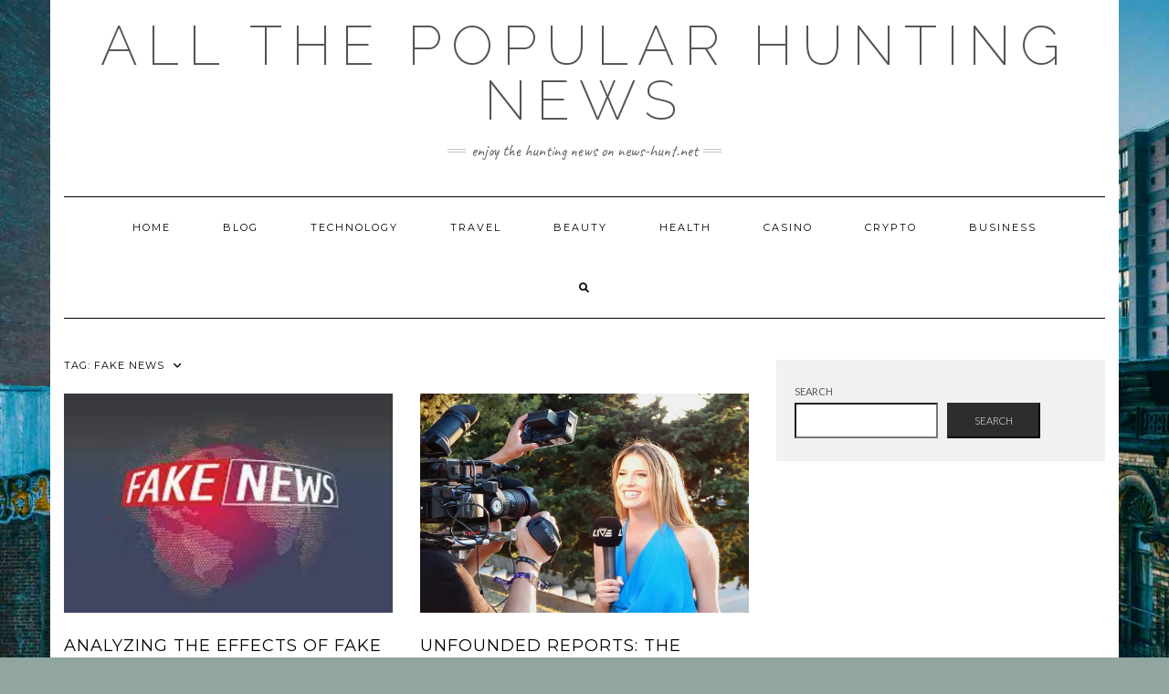

--- FILE ---
content_type: text/html; charset=UTF-8
request_url: https://news-hunt.net/tag/fake-news/
body_size: 12742
content:
<!DOCTYPE html>
<html lang="en-US">
<head>
<meta name="google-site-verification" content="pxWhlT6W3KFBV1sKIBO1-vSX0Ug8E7xm_PtdvwpNCZM" />
    <meta charset="UTF-8" />
    <meta http-equiv="X-UA-Compatible" content="IE=edge" />
    <meta name="viewport" content="width=device-width, initial-scale=1" />
        <meta name='robots' content='index, follow, max-image-preview:large, max-snippet:-1, max-video-preview:-1' />

	<!-- This site is optimized with the Yoast SEO plugin v26.7 - https://yoast.com/wordpress/plugins/seo/ -->
	<title>Fake news Archives - The Hunting News Are Here.</title>
	<link rel="canonical" href="https://news-hunt.net/tag/fake-news/" />
	<meta property="og:locale" content="en_US" />
	<meta property="og:type" content="article" />
	<meta property="og:title" content="Fake news Archives - The Hunting News Are Here." />
	<meta property="og:url" content="https://news-hunt.net/tag/fake-news/" />
	<meta property="og:site_name" content="The Hunting News Are Here." />
	<meta name="twitter:card" content="summary_large_image" />
	<script type="application/ld+json" class="yoast-schema-graph">{"@context":"https://schema.org","@graph":[{"@type":"CollectionPage","@id":"https://news-hunt.net/tag/fake-news/","url":"https://news-hunt.net/tag/fake-news/","name":"Fake news Archives - The Hunting News Are Here.","isPartOf":{"@id":"https://news-hunt.net/#website"},"primaryImageOfPage":{"@id":"https://news-hunt.net/tag/fake-news/#primaryimage"},"image":{"@id":"https://news-hunt.net/tag/fake-news/#primaryimage"},"thumbnailUrl":"https://news-hunt.net/wp-content/uploads/2023/11/2xnaslovna-2.webp","breadcrumb":{"@id":"https://news-hunt.net/tag/fake-news/#breadcrumb"},"inLanguage":"en-US"},{"@type":"ImageObject","inLanguage":"en-US","@id":"https://news-hunt.net/tag/fake-news/#primaryimage","url":"https://news-hunt.net/wp-content/uploads/2023/11/2xnaslovna-2.webp","contentUrl":"https://news-hunt.net/wp-content/uploads/2023/11/2xnaslovna-2.webp","width":600,"height":400,"caption":"Fake news"},{"@type":"BreadcrumbList","@id":"https://news-hunt.net/tag/fake-news/#breadcrumb","itemListElement":[{"@type":"ListItem","position":1,"name":"Home","item":"https://news-hunt.net/"},{"@type":"ListItem","position":2,"name":"Fake news"}]},{"@type":"WebSite","@id":"https://news-hunt.net/#website","url":"https://news-hunt.net/","name":"The Hunting News Are Here.","description":"Enjoy the Hunting news on news-hunt.net ","potentialAction":[{"@type":"SearchAction","target":{"@type":"EntryPoint","urlTemplate":"https://news-hunt.net/?s={search_term_string}"},"query-input":{"@type":"PropertyValueSpecification","valueRequired":true,"valueName":"search_term_string"}}],"inLanguage":"en-US"}]}</script>
	<!-- / Yoast SEO plugin. -->


<link rel='dns-prefetch' href='//fonts.googleapis.com' />
<link href='https://fonts.gstatic.com' crossorigin rel='preconnect' />
<link rel="alternate" type="application/rss+xml" title="The Hunting News Are Here. &raquo; Feed" href="https://news-hunt.net/feed/" />
<link rel="alternate" type="application/rss+xml" title="The Hunting News Are Here. &raquo; Comments Feed" href="https://news-hunt.net/comments/feed/" />
<link rel="alternate" type="application/rss+xml" title="The Hunting News Are Here. &raquo; Fake news Tag Feed" href="https://news-hunt.net/tag/fake-news/feed/" />
<style id='wp-img-auto-sizes-contain-inline-css' type='text/css'>
img:is([sizes=auto i],[sizes^="auto," i]){contain-intrinsic-size:3000px 1500px}
/*# sourceURL=wp-img-auto-sizes-contain-inline-css */
</style>
<style id='wp-emoji-styles-inline-css' type='text/css'>

	img.wp-smiley, img.emoji {
		display: inline !important;
		border: none !important;
		box-shadow: none !important;
		height: 1em !important;
		width: 1em !important;
		margin: 0 0.07em !important;
		vertical-align: -0.1em !important;
		background: none !important;
		padding: 0 !important;
	}
/*# sourceURL=wp-emoji-styles-inline-css */
</style>
<style id='wp-block-library-inline-css' type='text/css'>
:root{--wp-block-synced-color:#7a00df;--wp-block-synced-color--rgb:122,0,223;--wp-bound-block-color:var(--wp-block-synced-color);--wp-editor-canvas-background:#ddd;--wp-admin-theme-color:#007cba;--wp-admin-theme-color--rgb:0,124,186;--wp-admin-theme-color-darker-10:#006ba1;--wp-admin-theme-color-darker-10--rgb:0,107,160.5;--wp-admin-theme-color-darker-20:#005a87;--wp-admin-theme-color-darker-20--rgb:0,90,135;--wp-admin-border-width-focus:2px}@media (min-resolution:192dpi){:root{--wp-admin-border-width-focus:1.5px}}.wp-element-button{cursor:pointer}:root .has-very-light-gray-background-color{background-color:#eee}:root .has-very-dark-gray-background-color{background-color:#313131}:root .has-very-light-gray-color{color:#eee}:root .has-very-dark-gray-color{color:#313131}:root .has-vivid-green-cyan-to-vivid-cyan-blue-gradient-background{background:linear-gradient(135deg,#00d084,#0693e3)}:root .has-purple-crush-gradient-background{background:linear-gradient(135deg,#34e2e4,#4721fb 50%,#ab1dfe)}:root .has-hazy-dawn-gradient-background{background:linear-gradient(135deg,#faaca8,#dad0ec)}:root .has-subdued-olive-gradient-background{background:linear-gradient(135deg,#fafae1,#67a671)}:root .has-atomic-cream-gradient-background{background:linear-gradient(135deg,#fdd79a,#004a59)}:root .has-nightshade-gradient-background{background:linear-gradient(135deg,#330968,#31cdcf)}:root .has-midnight-gradient-background{background:linear-gradient(135deg,#020381,#2874fc)}:root{--wp--preset--font-size--normal:16px;--wp--preset--font-size--huge:42px}.has-regular-font-size{font-size:1em}.has-larger-font-size{font-size:2.625em}.has-normal-font-size{font-size:var(--wp--preset--font-size--normal)}.has-huge-font-size{font-size:var(--wp--preset--font-size--huge)}.has-text-align-center{text-align:center}.has-text-align-left{text-align:left}.has-text-align-right{text-align:right}.has-fit-text{white-space:nowrap!important}#end-resizable-editor-section{display:none}.aligncenter{clear:both}.items-justified-left{justify-content:flex-start}.items-justified-center{justify-content:center}.items-justified-right{justify-content:flex-end}.items-justified-space-between{justify-content:space-between}.screen-reader-text{border:0;clip-path:inset(50%);height:1px;margin:-1px;overflow:hidden;padding:0;position:absolute;width:1px;word-wrap:normal!important}.screen-reader-text:focus{background-color:#ddd;clip-path:none;color:#444;display:block;font-size:1em;height:auto;left:5px;line-height:normal;padding:15px 23px 14px;text-decoration:none;top:5px;width:auto;z-index:100000}html :where(.has-border-color){border-style:solid}html :where([style*=border-top-color]){border-top-style:solid}html :where([style*=border-right-color]){border-right-style:solid}html :where([style*=border-bottom-color]){border-bottom-style:solid}html :where([style*=border-left-color]){border-left-style:solid}html :where([style*=border-width]){border-style:solid}html :where([style*=border-top-width]){border-top-style:solid}html :where([style*=border-right-width]){border-right-style:solid}html :where([style*=border-bottom-width]){border-bottom-style:solid}html :where([style*=border-left-width]){border-left-style:solid}html :where(img[class*=wp-image-]){height:auto;max-width:100%}:where(figure){margin:0 0 1em}html :where(.is-position-sticky){--wp-admin--admin-bar--position-offset:var(--wp-admin--admin-bar--height,0px)}@media screen and (max-width:600px){html :where(.is-position-sticky){--wp-admin--admin-bar--position-offset:0px}}

/*# sourceURL=wp-block-library-inline-css */
</style><style id='wp-block-page-list-inline-css' type='text/css'>
.wp-block-navigation .wp-block-page-list{align-items:var(--navigation-layout-align,initial);background-color:inherit;display:flex;flex-direction:var(--navigation-layout-direction,initial);flex-wrap:var(--navigation-layout-wrap,wrap);justify-content:var(--navigation-layout-justify,initial)}.wp-block-navigation .wp-block-navigation-item{background-color:inherit}.wp-block-page-list{box-sizing:border-box}
/*# sourceURL=https://news-hunt.net/wp-includes/blocks/page-list/style.min.css */
</style>
<style id='wp-block-search-inline-css' type='text/css'>
.wp-block-search__button{margin-left:10px;word-break:normal}.wp-block-search__button.has-icon{line-height:0}.wp-block-search__button svg{height:1.25em;min-height:24px;min-width:24px;width:1.25em;fill:currentColor;vertical-align:text-bottom}:where(.wp-block-search__button){border:1px solid #ccc;padding:6px 10px}.wp-block-search__inside-wrapper{display:flex;flex:auto;flex-wrap:nowrap;max-width:100%}.wp-block-search__label{width:100%}.wp-block-search.wp-block-search__button-only .wp-block-search__button{box-sizing:border-box;display:flex;flex-shrink:0;justify-content:center;margin-left:0;max-width:100%}.wp-block-search.wp-block-search__button-only .wp-block-search__inside-wrapper{min-width:0!important;transition-property:width}.wp-block-search.wp-block-search__button-only .wp-block-search__input{flex-basis:100%;transition-duration:.3s}.wp-block-search.wp-block-search__button-only.wp-block-search__searchfield-hidden,.wp-block-search.wp-block-search__button-only.wp-block-search__searchfield-hidden .wp-block-search__inside-wrapper{overflow:hidden}.wp-block-search.wp-block-search__button-only.wp-block-search__searchfield-hidden .wp-block-search__input{border-left-width:0!important;border-right-width:0!important;flex-basis:0;flex-grow:0;margin:0;min-width:0!important;padding-left:0!important;padding-right:0!important;width:0!important}:where(.wp-block-search__input){appearance:none;border:1px solid #949494;flex-grow:1;font-family:inherit;font-size:inherit;font-style:inherit;font-weight:inherit;letter-spacing:inherit;line-height:inherit;margin-left:0;margin-right:0;min-width:3rem;padding:8px;text-decoration:unset!important;text-transform:inherit}:where(.wp-block-search__button-inside .wp-block-search__inside-wrapper){background-color:#fff;border:1px solid #949494;box-sizing:border-box;padding:4px}:where(.wp-block-search__button-inside .wp-block-search__inside-wrapper) .wp-block-search__input{border:none;border-radius:0;padding:0 4px}:where(.wp-block-search__button-inside .wp-block-search__inside-wrapper) .wp-block-search__input:focus{outline:none}:where(.wp-block-search__button-inside .wp-block-search__inside-wrapper) :where(.wp-block-search__button){padding:4px 8px}.wp-block-search.aligncenter .wp-block-search__inside-wrapper{margin:auto}.wp-block[data-align=right] .wp-block-search.wp-block-search__button-only .wp-block-search__inside-wrapper{float:right}
/*# sourceURL=https://news-hunt.net/wp-includes/blocks/search/style.min.css */
</style>
<style id='global-styles-inline-css' type='text/css'>
:root{--wp--preset--aspect-ratio--square: 1;--wp--preset--aspect-ratio--4-3: 4/3;--wp--preset--aspect-ratio--3-4: 3/4;--wp--preset--aspect-ratio--3-2: 3/2;--wp--preset--aspect-ratio--2-3: 2/3;--wp--preset--aspect-ratio--16-9: 16/9;--wp--preset--aspect-ratio--9-16: 9/16;--wp--preset--color--black: #000000;--wp--preset--color--cyan-bluish-gray: #abb8c3;--wp--preset--color--white: #ffffff;--wp--preset--color--pale-pink: #f78da7;--wp--preset--color--vivid-red: #cf2e2e;--wp--preset--color--luminous-vivid-orange: #ff6900;--wp--preset--color--luminous-vivid-amber: #fcb900;--wp--preset--color--light-green-cyan: #7bdcb5;--wp--preset--color--vivid-green-cyan: #00d084;--wp--preset--color--pale-cyan-blue: #8ed1fc;--wp--preset--color--vivid-cyan-blue: #0693e3;--wp--preset--color--vivid-purple: #9b51e0;--wp--preset--gradient--vivid-cyan-blue-to-vivid-purple: linear-gradient(135deg,rgb(6,147,227) 0%,rgb(155,81,224) 100%);--wp--preset--gradient--light-green-cyan-to-vivid-green-cyan: linear-gradient(135deg,rgb(122,220,180) 0%,rgb(0,208,130) 100%);--wp--preset--gradient--luminous-vivid-amber-to-luminous-vivid-orange: linear-gradient(135deg,rgb(252,185,0) 0%,rgb(255,105,0) 100%);--wp--preset--gradient--luminous-vivid-orange-to-vivid-red: linear-gradient(135deg,rgb(255,105,0) 0%,rgb(207,46,46) 100%);--wp--preset--gradient--very-light-gray-to-cyan-bluish-gray: linear-gradient(135deg,rgb(238,238,238) 0%,rgb(169,184,195) 100%);--wp--preset--gradient--cool-to-warm-spectrum: linear-gradient(135deg,rgb(74,234,220) 0%,rgb(151,120,209) 20%,rgb(207,42,186) 40%,rgb(238,44,130) 60%,rgb(251,105,98) 80%,rgb(254,248,76) 100%);--wp--preset--gradient--blush-light-purple: linear-gradient(135deg,rgb(255,206,236) 0%,rgb(152,150,240) 100%);--wp--preset--gradient--blush-bordeaux: linear-gradient(135deg,rgb(254,205,165) 0%,rgb(254,45,45) 50%,rgb(107,0,62) 100%);--wp--preset--gradient--luminous-dusk: linear-gradient(135deg,rgb(255,203,112) 0%,rgb(199,81,192) 50%,rgb(65,88,208) 100%);--wp--preset--gradient--pale-ocean: linear-gradient(135deg,rgb(255,245,203) 0%,rgb(182,227,212) 50%,rgb(51,167,181) 100%);--wp--preset--gradient--electric-grass: linear-gradient(135deg,rgb(202,248,128) 0%,rgb(113,206,126) 100%);--wp--preset--gradient--midnight: linear-gradient(135deg,rgb(2,3,129) 0%,rgb(40,116,252) 100%);--wp--preset--font-size--small: 13px;--wp--preset--font-size--medium: 20px;--wp--preset--font-size--large: 36px;--wp--preset--font-size--x-large: 42px;--wp--preset--spacing--20: 0.44rem;--wp--preset--spacing--30: 0.67rem;--wp--preset--spacing--40: 1rem;--wp--preset--spacing--50: 1.5rem;--wp--preset--spacing--60: 2.25rem;--wp--preset--spacing--70: 3.38rem;--wp--preset--spacing--80: 5.06rem;--wp--preset--shadow--natural: 6px 6px 9px rgba(0, 0, 0, 0.2);--wp--preset--shadow--deep: 12px 12px 50px rgba(0, 0, 0, 0.4);--wp--preset--shadow--sharp: 6px 6px 0px rgba(0, 0, 0, 0.2);--wp--preset--shadow--outlined: 6px 6px 0px -3px rgb(255, 255, 255), 6px 6px rgb(0, 0, 0);--wp--preset--shadow--crisp: 6px 6px 0px rgb(0, 0, 0);}:where(.is-layout-flex){gap: 0.5em;}:where(.is-layout-grid){gap: 0.5em;}body .is-layout-flex{display: flex;}.is-layout-flex{flex-wrap: wrap;align-items: center;}.is-layout-flex > :is(*, div){margin: 0;}body .is-layout-grid{display: grid;}.is-layout-grid > :is(*, div){margin: 0;}:where(.wp-block-columns.is-layout-flex){gap: 2em;}:where(.wp-block-columns.is-layout-grid){gap: 2em;}:where(.wp-block-post-template.is-layout-flex){gap: 1.25em;}:where(.wp-block-post-template.is-layout-grid){gap: 1.25em;}.has-black-color{color: var(--wp--preset--color--black) !important;}.has-cyan-bluish-gray-color{color: var(--wp--preset--color--cyan-bluish-gray) !important;}.has-white-color{color: var(--wp--preset--color--white) !important;}.has-pale-pink-color{color: var(--wp--preset--color--pale-pink) !important;}.has-vivid-red-color{color: var(--wp--preset--color--vivid-red) !important;}.has-luminous-vivid-orange-color{color: var(--wp--preset--color--luminous-vivid-orange) !important;}.has-luminous-vivid-amber-color{color: var(--wp--preset--color--luminous-vivid-amber) !important;}.has-light-green-cyan-color{color: var(--wp--preset--color--light-green-cyan) !important;}.has-vivid-green-cyan-color{color: var(--wp--preset--color--vivid-green-cyan) !important;}.has-pale-cyan-blue-color{color: var(--wp--preset--color--pale-cyan-blue) !important;}.has-vivid-cyan-blue-color{color: var(--wp--preset--color--vivid-cyan-blue) !important;}.has-vivid-purple-color{color: var(--wp--preset--color--vivid-purple) !important;}.has-black-background-color{background-color: var(--wp--preset--color--black) !important;}.has-cyan-bluish-gray-background-color{background-color: var(--wp--preset--color--cyan-bluish-gray) !important;}.has-white-background-color{background-color: var(--wp--preset--color--white) !important;}.has-pale-pink-background-color{background-color: var(--wp--preset--color--pale-pink) !important;}.has-vivid-red-background-color{background-color: var(--wp--preset--color--vivid-red) !important;}.has-luminous-vivid-orange-background-color{background-color: var(--wp--preset--color--luminous-vivid-orange) !important;}.has-luminous-vivid-amber-background-color{background-color: var(--wp--preset--color--luminous-vivid-amber) !important;}.has-light-green-cyan-background-color{background-color: var(--wp--preset--color--light-green-cyan) !important;}.has-vivid-green-cyan-background-color{background-color: var(--wp--preset--color--vivid-green-cyan) !important;}.has-pale-cyan-blue-background-color{background-color: var(--wp--preset--color--pale-cyan-blue) !important;}.has-vivid-cyan-blue-background-color{background-color: var(--wp--preset--color--vivid-cyan-blue) !important;}.has-vivid-purple-background-color{background-color: var(--wp--preset--color--vivid-purple) !important;}.has-black-border-color{border-color: var(--wp--preset--color--black) !important;}.has-cyan-bluish-gray-border-color{border-color: var(--wp--preset--color--cyan-bluish-gray) !important;}.has-white-border-color{border-color: var(--wp--preset--color--white) !important;}.has-pale-pink-border-color{border-color: var(--wp--preset--color--pale-pink) !important;}.has-vivid-red-border-color{border-color: var(--wp--preset--color--vivid-red) !important;}.has-luminous-vivid-orange-border-color{border-color: var(--wp--preset--color--luminous-vivid-orange) !important;}.has-luminous-vivid-amber-border-color{border-color: var(--wp--preset--color--luminous-vivid-amber) !important;}.has-light-green-cyan-border-color{border-color: var(--wp--preset--color--light-green-cyan) !important;}.has-vivid-green-cyan-border-color{border-color: var(--wp--preset--color--vivid-green-cyan) !important;}.has-pale-cyan-blue-border-color{border-color: var(--wp--preset--color--pale-cyan-blue) !important;}.has-vivid-cyan-blue-border-color{border-color: var(--wp--preset--color--vivid-cyan-blue) !important;}.has-vivid-purple-border-color{border-color: var(--wp--preset--color--vivid-purple) !important;}.has-vivid-cyan-blue-to-vivid-purple-gradient-background{background: var(--wp--preset--gradient--vivid-cyan-blue-to-vivid-purple) !important;}.has-light-green-cyan-to-vivid-green-cyan-gradient-background{background: var(--wp--preset--gradient--light-green-cyan-to-vivid-green-cyan) !important;}.has-luminous-vivid-amber-to-luminous-vivid-orange-gradient-background{background: var(--wp--preset--gradient--luminous-vivid-amber-to-luminous-vivid-orange) !important;}.has-luminous-vivid-orange-to-vivid-red-gradient-background{background: var(--wp--preset--gradient--luminous-vivid-orange-to-vivid-red) !important;}.has-very-light-gray-to-cyan-bluish-gray-gradient-background{background: var(--wp--preset--gradient--very-light-gray-to-cyan-bluish-gray) !important;}.has-cool-to-warm-spectrum-gradient-background{background: var(--wp--preset--gradient--cool-to-warm-spectrum) !important;}.has-blush-light-purple-gradient-background{background: var(--wp--preset--gradient--blush-light-purple) !important;}.has-blush-bordeaux-gradient-background{background: var(--wp--preset--gradient--blush-bordeaux) !important;}.has-luminous-dusk-gradient-background{background: var(--wp--preset--gradient--luminous-dusk) !important;}.has-pale-ocean-gradient-background{background: var(--wp--preset--gradient--pale-ocean) !important;}.has-electric-grass-gradient-background{background: var(--wp--preset--gradient--electric-grass) !important;}.has-midnight-gradient-background{background: var(--wp--preset--gradient--midnight) !important;}.has-small-font-size{font-size: var(--wp--preset--font-size--small) !important;}.has-medium-font-size{font-size: var(--wp--preset--font-size--medium) !important;}.has-large-font-size{font-size: var(--wp--preset--font-size--large) !important;}.has-x-large-font-size{font-size: var(--wp--preset--font-size--x-large) !important;}
/*# sourceURL=global-styles-inline-css */
</style>

<style id='classic-theme-styles-inline-css' type='text/css'>
/*! This file is auto-generated */
.wp-block-button__link{color:#fff;background-color:#32373c;border-radius:9999px;box-shadow:none;text-decoration:none;padding:calc(.667em + 2px) calc(1.333em + 2px);font-size:1.125em}.wp-block-file__button{background:#32373c;color:#fff;text-decoration:none}
/*# sourceURL=/wp-includes/css/classic-themes.min.css */
</style>
<link rel='stylesheet' id='kale-fonts-css' href='https://fonts.googleapis.com/css?family=Montserrat%3A400%2C700%7CLato%3A400%2C700%2C300%2C300italic%2C400italic%2C700italic%7CRaleway%3A200%7CCaveat&#038;subset=latin%2Clatin-ext' type='text/css' media='all' />
<link rel='stylesheet' id='bootstrap-css' href='https://news-hunt.net/wp-content/themes/kale/assets/css/bootstrap.min.css?ver=6.9' type='text/css' media='all' />
<link rel='stylesheet' id='bootstrap-select-css' href='https://news-hunt.net/wp-content/themes/kale/assets/css/bootstrap-select.min.css?ver=6.9' type='text/css' media='all' />
<link rel='stylesheet' id='smartmenus-bootstrap-css' href='https://news-hunt.net/wp-content/themes/kale/assets/css/jquery.smartmenus.bootstrap.css?ver=6.9' type='text/css' media='all' />
<link rel='stylesheet' id='fontawesome-css' href='https://news-hunt.net/wp-content/themes/kale/assets/css/fontawesome.min.css?ver=6.9' type='text/css' media='all' />
<link rel='stylesheet' id='fontawesome-all-css' href='https://news-hunt.net/wp-content/themes/kale/assets/css/all.min.css?ver=6.9' type='text/css' media='all' />
<link rel='stylesheet' id='owl-carousel-css' href='https://news-hunt.net/wp-content/themes/kale/assets/css/owl.carousel.css?ver=6.9' type='text/css' media='all' />
<link rel='stylesheet' id='kale-style-css' href='https://news-hunt.net/wp-content/themes/kale/style.css?ver=6.9' type='text/css' media='all' />
<script type="text/javascript" src="https://news-hunt.net/wp-includes/js/jquery/jquery.min.js?ver=3.7.1" id="jquery-core-js"></script>
<script type="text/javascript" src="https://news-hunt.net/wp-includes/js/jquery/jquery-migrate.min.js?ver=3.4.1" id="jquery-migrate-js"></script>
<link rel="https://api.w.org/" href="https://news-hunt.net/wp-json/" /><link rel="alternate" title="JSON" type="application/json" href="https://news-hunt.net/wp-json/wp/v2/tags/247" /><link rel="EditURI" type="application/rsd+xml" title="RSD" href="https://news-hunt.net/xmlrpc.php?rsd" />
<meta name="generator" content="WordPress 6.9" />
<style type="text/css" id="custom-background-css">
body.custom-background { background-color: #91a5a1; background-image: url("https://news-hunt.net/wp-content/uploads/2023/08/new-york-city-evening-NYCTG0221-52492d6ccab44f328a1c89f41ac02aea.jpg"); background-position: left top; background-size: cover; background-repeat: no-repeat; background-attachment: fixed; }
</style>
	<link rel="icon" href="https://news-hunt.net/wp-content/uploads/2023/08/cropped-new-york-city-evening-NYCTG0221-52492d6ccab44f328a1c89f41ac02aea-32x32.jpg" sizes="32x32" />
<link rel="icon" href="https://news-hunt.net/wp-content/uploads/2023/08/cropped-new-york-city-evening-NYCTG0221-52492d6ccab44f328a1c89f41ac02aea-192x192.jpg" sizes="192x192" />
<link rel="apple-touch-icon" href="https://news-hunt.net/wp-content/uploads/2023/08/cropped-new-york-city-evening-NYCTG0221-52492d6ccab44f328a1c89f41ac02aea-180x180.jpg" />
<meta name="msapplication-TileImage" content="https://news-hunt.net/wp-content/uploads/2023/08/cropped-new-york-city-evening-NYCTG0221-52492d6ccab44f328a1c89f41ac02aea-270x270.jpg" />
		<style type="text/css" id="wp-custom-css">
			.numbers {
	display: none;
}		</style>
		<style id="kirki-inline-styles"></style></head>

<body class="archive tag tag-fake-news tag-247 custom-background wp-theme-kale">
<a class="skip-link screen-reader-text" href="#content">
Skip to content</a>

<div class="main-wrapper">
    <div class="container">

        <!-- Header -->
        <header class="header" role="banner">

            
            <!-- Header Row 2 -->
            <div class="header-row-2">
                <div class="logo">
                    
												<div class="header-logo-text"><a href="https://news-hunt.net/">All the popular hunting news</a></div>
						
                                    </div>
                                <div class="tagline"><p>Enjoy the Hunting news on news-hunt.net </p></div>
                            </div>
            <!-- /Header Row 2 -->


            <!-- Header Row 3 -->
            <div class="header-row-3">
                <nav class="navbar navbar-default" role="navigation" aria-label="Main navigation">
                    <div class="navbar-header">
                        <button type="button" class="navbar-toggle collapsed" data-toggle="collapse" data-target=".header-row-3 .navbar-collapse" aria-expanded="false">
                        <span class="sr-only">Toggle Navigation</span>
                        <span class="icon-bar"></span>
                        <span class="icon-bar"></span>
                        <span class="icon-bar"></span>
                        </button>
                    </div>
                    <!-- Navigation -->
                    <div class="navbar-collapse collapse"><ul id="menu-robe2" class="nav navbar-nav"><li id="menu-item-3780" class="menu-item menu-item-type-custom menu-item-object-custom menu-item-home menu-item-3780"><a href="https://news-hunt.net">Home</a></li>
<li id="menu-item-3781" class="menu-item menu-item-type-taxonomy menu-item-object-category menu-item-3781"><a href="https://news-hunt.net/category/blog/">Blog</a></li>
<li id="menu-item-3782" class="menu-item menu-item-type-taxonomy menu-item-object-category menu-item-3782"><a href="https://news-hunt.net/category/technology/">Technology</a></li>
<li id="menu-item-3783" class="menu-item menu-item-type-taxonomy menu-item-object-category menu-item-3783"><a href="https://news-hunt.net/category/travel/">Travel</a></li>
<li id="menu-item-4213" class="menu-item menu-item-type-taxonomy menu-item-object-category menu-item-4213"><a href="https://news-hunt.net/category/beauty/">Beauty</a></li>
<li id="menu-item-3785" class="menu-item menu-item-type-taxonomy menu-item-object-category menu-item-3785"><a href="https://news-hunt.net/category/health/">Health</a></li>
<li id="menu-item-3786" class="menu-item menu-item-type-taxonomy menu-item-object-category menu-item-3786"><a href="https://news-hunt.net/category/casino/">Casino</a></li>
<li id="menu-item-3787" class="menu-item menu-item-type-taxonomy menu-item-object-category menu-item-3787"><a href="https://news-hunt.net/category/crypto/">Crypto</a></li>
<li id="menu-item-3789" class="menu-item menu-item-type-taxonomy menu-item-object-category menu-item-3789"><a href="https://news-hunt.net/category/business/">business</a></li>
<li class="search">
        <a href="javascript:;" id="toggle-main_search" data-toggle="dropdown"><i class="fa fa-search"></i></a>
        <div class="dropdown-menu main_search">
            <form name="main_search" method="get" action="https://news-hunt.net/">
                <input type="text" name="s" class="form-control" placeholder="Type here" />
            </form>
        </div>
    </li></ul></div>                    <!-- /Navigation -->
                </nav>
            </div>
            <!-- /Header Row 3 -->

        </header>
        <!-- /Header -->


<a id="content"></a>
<div class="blog-feed">
    <!-- Two Columns -->
    <div class="row two-columns">
        
<!-- Main Column -->
<div class="main-column  col-md-8 " role="main">
    <!-- Blog Feed -->
    <div class="blog-feed">
        <h2>Tag: <span>Fake news</span></h2>
        
        <div class="blog-feed-posts">
        
        <div class="row">                    <div class="col-md-6"><div id="post-1969" class="entry entry-small post-1969 post type-post status-publish format-standard has-post-thumbnail category-blog tag-fake-news tag-latest-news-and-updates">
    
    <div class="entry-content">
        
        <div class="entry-thumb">
                        <a href="https://news-hunt.net/analyzing-the-effects-of-fake-news/"><img width="600" height="400" src="https://news-hunt.net/wp-content/uploads/2023/11/2xnaslovna-2.webp" class="img-responsive wp-post-image" alt="Analyzing the Effects of Fake News" decoding="async" fetchpriority="high" srcset="https://news-hunt.net/wp-content/uploads/2023/11/2xnaslovna-2.webp 600w, https://news-hunt.net/wp-content/uploads/2023/11/2xnaslovna-2-300x200.webp 300w" sizes="(max-width: 600px) 100vw, 600px" /></a>
                    </div>
        
                
                <h3 class="entry-title"><a href="https://news-hunt.net/analyzing-the-effects-of-fake-news/" title="Analyzing the Effects of Fake News">Analyzing the Effects of Fake News</a></h3>
                
                <div class="entry-summary">
          <p>Fake news has become a major problem in recent years, with an increasing number of people relying on information from unreliable sources.</p>
                  </div>
                
                
    </div>
</div></div>
                                        <div class="col-md-6"><div id="post-1323" class="entry entry-small post-1323 post type-post status-publish format-standard has-post-thumbnail category-general tag-fake-news tag-news tag-unfounded-reports">
    
    <div class="entry-content">
        
        <div class="entry-thumb">
                        <a href="https://news-hunt.net/unfounded-reports/"><img width="600" height="400" src="https://news-hunt.net/wp-content/uploads/2023/08/3-32.webp" class="img-responsive wp-post-image" alt="Unfounded Reports: The Impact, Consequences, and Call for Responsible Journalism" decoding="async" srcset="https://news-hunt.net/wp-content/uploads/2023/08/3-32.webp 600w, https://news-hunt.net/wp-content/uploads/2023/08/3-32-300x200.webp 300w" sizes="(max-width: 600px) 100vw, 600px" /></a>
                    </div>
        
                
                <h3 class="entry-title"><a href="https://news-hunt.net/unfounded-reports/" title="Unfounded Reports: The Impact, Consequences, and Call for Responsible Journalism">Unfounded Reports: The Impact, Consequences, and Call for Responsible Journalism</a></h3>
                
                <div class="entry-summary">
          <p>Fake information poses a sizable danger to our information environment and, through extension, our society and democracy.</p>
                  </div>
                
                
    </div>
</div></div>
                    </div>        
        </div>
            </div>
    <!-- /Blog Feed -->
</div>
<!-- /Main Column -->        <!-- Sidebar -->
<aside class="sidebar sidebar-column  col-md-4 " role="complementary" aria-label="Primary sidebar"> 
    <div class="sidebar-default sidebar-block sidebar-no-borders"><div id="block-2" class="default-widget widget widget_block widget_search"><form role="search" method="get" action="https://news-hunt.net/" class="wp-block-search__button-outside wp-block-search__text-button wp-block-search"    ><label class="wp-block-search__label" for="wp-block-search__input-1" >Search</label><div class="wp-block-search__inside-wrapper" ><input class="wp-block-search__input" id="wp-block-search__input-1" placeholder="" value="" type="search" name="s" required /><button aria-label="Search" class="wp-block-search__button wp-element-button" type="submit" >Search</button></div></form></div></div></aside>
<!-- /Sidebar -->    </div>
  
<p class="numbers">
Custom words of the month are:pyttilopokl, krapakrpkrp, trolalakrptr and tentonraten.
Custom numbers of the month are: 9348364762, 65734727494, 46746252532, 03032228056, 9563985093, 021965689447, 4125339224, 4027133034, 18666290690, 579570407, 4079049301, 4422280895, 888 515 7396, 7864325077, 5103405963, 6785063170, 8004351415, +4972191140799, 4158002383, 6788062977, 2677872548, 5735253056, 910018597, 08004970623, 18004351415, 0292965698, 6186933018, 8563352166, 618851752, 8559109140, 8197715366, 3232051816, 3236942463, 4055912486, 2155952252, 4698988055, 4697296513, 6787015141, 2565307394, 3137518198, 911177271, 3463481275, 18442069035, 5052530587, 8009346489, 9712734028, 3093283873, 18009378997, 3123193821, 18888996650, +49 228 96215752, 8009346489, 8002752273, 8675309, 6097265283, 3852655102, +48733007690, 07488874078, 02037810895, 3603469258, , 02283822567, 08007613372, 091188185849, 450-805-4708, 2062740146, 931225081, 0800 761 3372, 01174634628, 732202060, 8776918086, 877-691-8086, 18442069035, 532881202, 8009346489, 18009378997, 228737215, 8009346489, 8002752273, 8675309, 01174634628, 07488874078, 02037810895, wildwestvoice.store, weakspurn.com, 2105201454, 02033222305, +1 (818) 230-4095, rlgeather.com, +1 (800) 830-0286, 662992551, 0853525900, 7632743899, 613-702-9041, 08004970747, 01443544990, +390809110084, 442033222305, 8666751682, 921310454, 08000806845, 02033222305, 963044747, 02033228352, 814483560, 854613805, 662912850, 4077322416, 683786714, 931225081, 442033222305, 013141919, 6128155000, 020222222, 662980443, 8662161072, 18009378997, +49 6021 8678900, 6504698040, 18004633339, 8009001361, 8779100501, 2105201454, 8002662278, 8776137414, 8666808628, 8776137414, 877 613 7414, 8772051650, 3126532073, 8776137414, 8772051650, 3126532073, 8007332767, 8449204289, 8554283169, 18007332767, 5136961920, 866 408 4070, 202 975 6905, 8337351891, 4104891459, 2064532329, 8664084070, 8888922253, 7632743899, 763 274 3899, 8776137414, 8334172274, 8333725815,  1 877 613 7414, 1 800 586 0286, 8449204289, 1 866 914 5806, 0567976010, 814698920, 1 888 785 2471, 1 800 317 0023, 1 (877) 613-7414, 1 800 435 1415, 1 888 373 1969, 1 888 899 6650, 1 800 654 8818, +48618851753, 1 888 892 2253, 1 (866) 564-2262, 1 800 314 2173, 1 800 225 5671, 07700151855, 1 800 351 4262, 500954022, 514 375 2413, 17039527432, 1 866 322 5258, 1 877 770 8065, 1 800 204 6358, 880746907, 1 866 201 0856, 1 866 680 8628, 1 877 910 0501, 017650642602, 1 800 900 1361, 1 800 341 1437, 1 800 350 4577, 1 800 357 5129, 4033510200, 1 866 677 2706, 1 800 568 0156, 01413679790, 1 800 787 9437, 1 866 564 2262, 1 800 313 9047, 0800 098 7826, 1 844 206 9035, 1 888 590 5962, 1 888 934 6489, 1 800 351 4604, 915578311, 53844353, 1 800 358 4153, 1 866 408 4070, 1 (877) 210-1672, 1 800 296 0721, 1 800 914 2279, 1 800 290 4014, 8555227663, 8666808628, 1 866 593 3926, 1 866 890 3387, 1 800 358 4172, 1 (877) 242-7372, 1 833 428 9788, 1 800 353 9070, 1 800 323 4459, 1 866 207 3452, 1 800 823 2318, 1 800 391 6182, 1 866 293 0076, 1 800 359 4107, 1 866 292 1995, 08005558003, 0522377738, 7273491561, 01612350403, 1 844 201 7176, 1 800 545 1256, 1 800 273 0603, 18883731969, 1 800 947 5096, 1 800 860 0644, 022896202924, 18776137414, 1 307 200 4080, 1 844 417 2180, 1 855 843 7202, 1 844 387 0741, 1 800 336 0958, 1 888 431 5114, 1 800 368 3110, 0800 497 0619, 1 800 279 9301, 18004321000, 1 800 483 8314, 1 866 295 8602, 022818499069, 1 800 320 0525, 08000338005, 911177224, 1 888 413 6075, 1 800 887 0224, 03447987027.
</p>	
	

        
        

<!-- Footer Widgets -->
<aside class="footer-widgets" role="complementary" aria-label="Footer sidebar">

    <!-- Footer Row 2 -->
        <div class="row footer-row-2">
        
        <div class="col-md-12"><div id="block-8" class="footer-row-2-widget widget widget_block"><ul class="wp-block-page-list"><li class="wp-block-pages-list__item"><a class="wp-block-pages-list__item__link" href="https://news-hunt.net/about-me/">About Me</a></li><li class="wp-block-pages-list__item"><a class="wp-block-pages-list__item__link" href="https://news-hunt.net/contact/">Contact</a></li><li class="wp-block-pages-list__item"><a class="wp-block-pages-list__item__link" href="https://news-hunt.net/privacy-policy-for-news-hunt/">Privacy Policy for News Hunt</a></li><li class="wp-block-pages-list__item"><a class="wp-block-pages-list__item__link" href="https://news-hunt.net/website-terms-of-use/">Website Terms of Use</a></li></ul></div></div>        
                
                
                
                
     </div>
     <hr />
          <!-- /Footer Row 2 -->
     
     

</aside>

<!-- /Footer Widgets -->
        
        <!-- Footer -->
        <div class="footer" role="contentinfo">
            
                        
                                    <div class="footer-copyright">Copyright &copy; 2026 <a href="https://www.lyrathemes.com/kale/">Kale</a></div>
                        
            <div class="footer-copyright">
                <ul class="credit">
                    <li><a href="https://www.lyrathemes.com/kale/">Kale</a> by LyraThemes.com.</li>
                </ul>
            </div>
            
        </div>
        <!-- /Footer -->
        
    </div><!-- /Container -->
</div><!-- /Main Wrapper -->

<script type="speculationrules">
{"prefetch":[{"source":"document","where":{"and":[{"href_matches":"/*"},{"not":{"href_matches":["/wp-*.php","/wp-admin/*","/wp-content/uploads/*","/wp-content/*","/wp-content/plugins/*","/wp-content/themes/kale/*","/*\\?(.+)"]}},{"not":{"selector_matches":"a[rel~=\"nofollow\"]"}},{"not":{"selector_matches":".no-prefetch, .no-prefetch a"}}]},"eagerness":"conservative"}]}
</script>
<script type="text/javascript" src="https://news-hunt.net/wp-content/themes/kale/assets/js/bootstrap.min.js?ver=6.9" id="bootstrap-js"></script>
<script type="text/javascript" src="https://news-hunt.net/wp-content/themes/kale/assets/js/bootstrap-select.min.js?ver=6.9" id="bootstrap-select-js"></script>
<script type="text/javascript" src="https://news-hunt.net/wp-content/themes/kale/assets/js/jquery.smartmenus.js?ver=6.9" id="smartmenus-js"></script>
<script type="text/javascript" src="https://news-hunt.net/wp-content/themes/kale/assets/js/jquery.smartmenus.bootstrap.js?ver=6.9" id="smartmenus-bootstrap-js"></script>
<script type="text/javascript" src="https://news-hunt.net/wp-content/themes/kale/assets/js/owl.carousel.min.js?ver=6.9" id="owl-carousel-js"></script>
<script type="text/javascript" src="https://news-hunt.net/wp-content/themes/kale/assets/js/kale.js?ver=6.9" id="kale-js-js"></script>
<script id="wp-emoji-settings" type="application/json">
{"baseUrl":"https://s.w.org/images/core/emoji/17.0.2/72x72/","ext":".png","svgUrl":"https://s.w.org/images/core/emoji/17.0.2/svg/","svgExt":".svg","source":{"concatemoji":"https://news-hunt.net/wp-includes/js/wp-emoji-release.min.js?ver=6.9"}}
</script>
<script type="module">
/* <![CDATA[ */
/*! This file is auto-generated */
const a=JSON.parse(document.getElementById("wp-emoji-settings").textContent),o=(window._wpemojiSettings=a,"wpEmojiSettingsSupports"),s=["flag","emoji"];function i(e){try{var t={supportTests:e,timestamp:(new Date).valueOf()};sessionStorage.setItem(o,JSON.stringify(t))}catch(e){}}function c(e,t,n){e.clearRect(0,0,e.canvas.width,e.canvas.height),e.fillText(t,0,0);t=new Uint32Array(e.getImageData(0,0,e.canvas.width,e.canvas.height).data);e.clearRect(0,0,e.canvas.width,e.canvas.height),e.fillText(n,0,0);const a=new Uint32Array(e.getImageData(0,0,e.canvas.width,e.canvas.height).data);return t.every((e,t)=>e===a[t])}function p(e,t){e.clearRect(0,0,e.canvas.width,e.canvas.height),e.fillText(t,0,0);var n=e.getImageData(16,16,1,1);for(let e=0;e<n.data.length;e++)if(0!==n.data[e])return!1;return!0}function u(e,t,n,a){switch(t){case"flag":return n(e,"\ud83c\udff3\ufe0f\u200d\u26a7\ufe0f","\ud83c\udff3\ufe0f\u200b\u26a7\ufe0f")?!1:!n(e,"\ud83c\udde8\ud83c\uddf6","\ud83c\udde8\u200b\ud83c\uddf6")&&!n(e,"\ud83c\udff4\udb40\udc67\udb40\udc62\udb40\udc65\udb40\udc6e\udb40\udc67\udb40\udc7f","\ud83c\udff4\u200b\udb40\udc67\u200b\udb40\udc62\u200b\udb40\udc65\u200b\udb40\udc6e\u200b\udb40\udc67\u200b\udb40\udc7f");case"emoji":return!a(e,"\ud83e\u1fac8")}return!1}function f(e,t,n,a){let r;const o=(r="undefined"!=typeof WorkerGlobalScope&&self instanceof WorkerGlobalScope?new OffscreenCanvas(300,150):document.createElement("canvas")).getContext("2d",{willReadFrequently:!0}),s=(o.textBaseline="top",o.font="600 32px Arial",{});return e.forEach(e=>{s[e]=t(o,e,n,a)}),s}function r(e){var t=document.createElement("script");t.src=e,t.defer=!0,document.head.appendChild(t)}a.supports={everything:!0,everythingExceptFlag:!0},new Promise(t=>{let n=function(){try{var e=JSON.parse(sessionStorage.getItem(o));if("object"==typeof e&&"number"==typeof e.timestamp&&(new Date).valueOf()<e.timestamp+604800&&"object"==typeof e.supportTests)return e.supportTests}catch(e){}return null}();if(!n){if("undefined"!=typeof Worker&&"undefined"!=typeof OffscreenCanvas&&"undefined"!=typeof URL&&URL.createObjectURL&&"undefined"!=typeof Blob)try{var e="postMessage("+f.toString()+"("+[JSON.stringify(s),u.toString(),c.toString(),p.toString()].join(",")+"));",a=new Blob([e],{type:"text/javascript"});const r=new Worker(URL.createObjectURL(a),{name:"wpTestEmojiSupports"});return void(r.onmessage=e=>{i(n=e.data),r.terminate(),t(n)})}catch(e){}i(n=f(s,u,c,p))}t(n)}).then(e=>{for(const n in e)a.supports[n]=e[n],a.supports.everything=a.supports.everything&&a.supports[n],"flag"!==n&&(a.supports.everythingExceptFlag=a.supports.everythingExceptFlag&&a.supports[n]);var t;a.supports.everythingExceptFlag=a.supports.everythingExceptFlag&&!a.supports.flag,a.supports.everything||((t=a.source||{}).concatemoji?r(t.concatemoji):t.wpemoji&&t.twemoji&&(r(t.twemoji),r(t.wpemoji)))});
//# sourceURL=https://news-hunt.net/wp-includes/js/wp-emoji-loader.min.js
/* ]]> */
</script>
</body>
</html>
